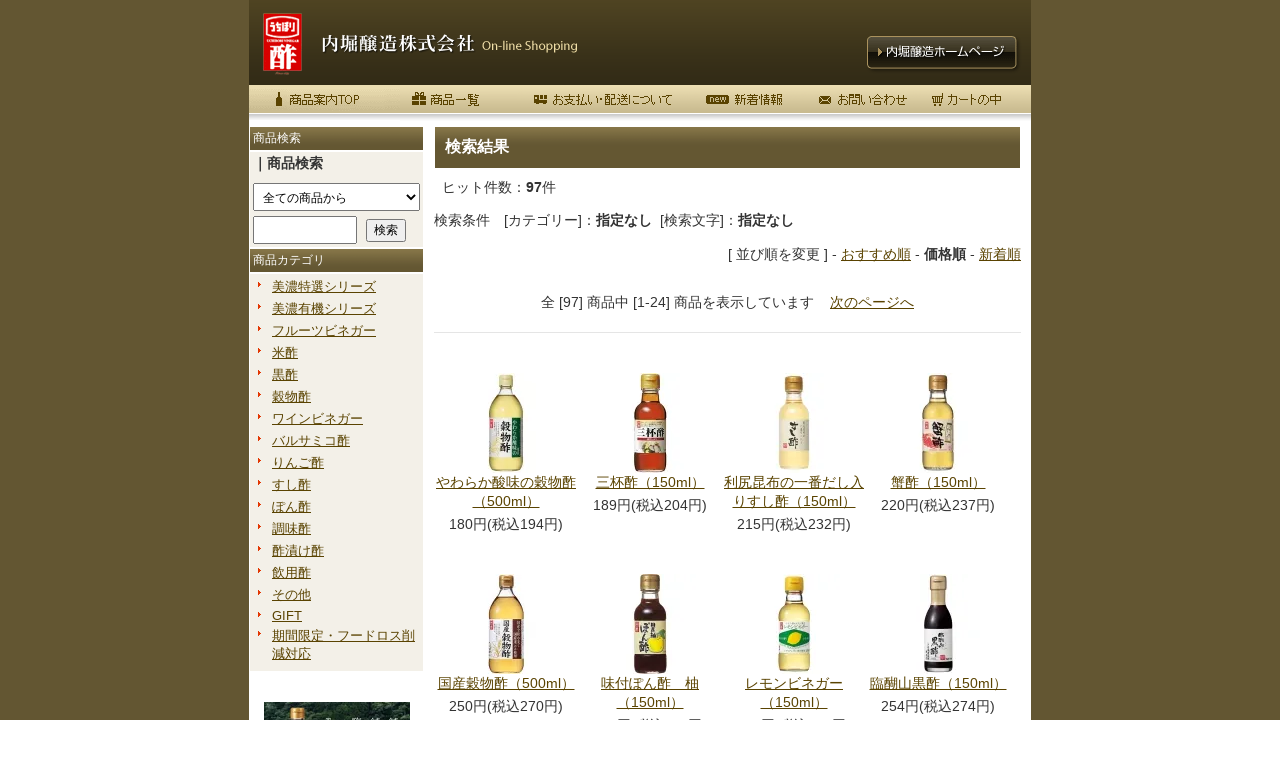

--- FILE ---
content_type: text/html; charset=EUC-JP
request_url: https://uchibori.biz/?mode=srh&cid=&keyword=&sort=p
body_size: 7574
content:
<!DOCTYPE html PUBLIC "-//W3C//DTD XHTML 1.0 Transitional//EN" "http://www.w3.org/TR/xhtml1/DTD/xhtml1-transitional.dtd">
<html xmlns:og="http://ogp.me/ns#" xmlns:fb="http://www.facebook.com/2008/fbml" xmlns:mixi="http://mixi-platform.com/ns#" xmlns="http://www.w3.org/1999/xhtml" xml:lang="ja" lang="ja" dir="ltr">
<head>
<meta http-equiv="content-type" content="text/html; charset=euc-jp" />
<meta http-equiv="X-UA-Compatible" content="IE=edge,chrome=1" />
<title>商品検索 - 内堀醸造株式会社 オンラインショッピング</title>
<meta name="Keywords" content="商品検索,Color Me Shop! pro" />
<meta name="Description" content="" />
<meta name="Author" content="" />
<meta name="Copyright" content="GMOペパボ" />
<meta http-equiv="content-style-type" content="text/css" />
<meta http-equiv="content-script-type" content="text/javascript" />
<link rel="stylesheet" href="https://img08.shop-pro.jp/PA01032/042/css/2/index.css?cmsp_timestamp=20260112170207" type="text/css" />

<link rel="alternate" type="application/rss+xml" title="rss" href="https://uchibori.biz/?mode=rss" />
<link rel="alternate" media="handheld" type="text/html" href="https://uchibori.biz/?mode=srh&cid=&keyword=&sort=p" />
<link rel="shortcut icon" href="https://img08.shop-pro.jp/PA01032/042/favicon.ico?cmsp_timestamp=20260112203359" />
<script type="text/javascript" src="//ajax.googleapis.com/ajax/libs/jquery/1.7.2/jquery.min.js" ></script>
<meta property="og:title" content="商品検索 - 内堀醸造株式会社 オンラインショッピング" />
<meta property="og:description" content="" />
<meta property="og:url" content="https://uchibori.biz?mode=srh&cid=&keyword=&sort=p" />
<meta property="og:site_name" content="内堀醸造株式会社 オンラインショッピング" />
<link href="http://www.uchibori.com/css/lightbox.css" type="text/css" rel="stylesheet" />
<script src="http://www.uchibori.com/Scripts/lightbox.min.js" type="text/javascript"></script>
<script>
  var Colorme = {"page":"product_srh","shop":{"account_id":"PA01032042","title":"\u5185\u5800\u91b8\u9020\u682a\u5f0f\u4f1a\u793e \u30aa\u30f3\u30e9\u30a4\u30f3\u30b7\u30e7\u30c3\u30d4\u30f3\u30b0"},"basket":{"total_price":0,"items":[]},"customer":{"id":null}};

  (function() {
    function insertScriptTags() {
      var scriptTagDetails = [];
      var entry = document.getElementsByTagName('script')[0];

      scriptTagDetails.forEach(function(tagDetail) {
        var script = document.createElement('script');

        script.type = 'text/javascript';
        script.src = tagDetail.src;
        script.async = true;

        if( tagDetail.integrity ) {
          script.integrity = tagDetail.integrity;
          script.setAttribute('crossorigin', 'anonymous');
        }

        entry.parentNode.insertBefore(script, entry);
      })
    }

    window.addEventListener('load', insertScriptTags, false);
  })();
</script>

<script async src="https://www.googletagmanager.com/gtag/js?id=G-EFLP3WK9GT"></script>
<script>
  window.dataLayer = window.dataLayer || [];
  function gtag(){dataLayer.push(arguments);}
  gtag('js', new Date());
  
      gtag('config', 'G-EFLP3WK9GT', (function() {
      var config = {};
      if (Colorme && Colorme.customer && Colorme.customer.id != null) {
        config.user_id = Colorme.customer.id;
      }
      return config;
    })());
  
  </script></head>
<body>
<meta name="colorme-acc-payload" content="?st=1&pt=10030&ut=0&at=PA01032042&v=20260121000918&re=&cn=44c04b617579632a2bdf18b3d5ec2485" width="1" height="1" alt="" /><script>!function(){"use strict";Array.prototype.slice.call(document.getElementsByTagName("script")).filter((function(t){return t.src&&t.src.match(new RegExp("dist/acc-track.js$"))})).forEach((function(t){return document.body.removeChild(t)})),function t(c){var r=arguments.length>1&&void 0!==arguments[1]?arguments[1]:0;if(!(r>=c.length)){var e=document.createElement("script");e.onerror=function(){return t(c,r+1)},e.src="https://"+c[r]+"/dist/acc-track.js?rev=3",document.body.appendChild(e)}}(["acclog001.shop-pro.jp","acclog002.shop-pro.jp"])}();</script><div id="T1_1_body">

	<div id="T1_1_frame">
		<div id="T1_1_header">
			<div class="T1_1_mod_margin">
				<img src="https://img08.shop-pro.jp/PA01032/042/etc/head.gif" align="bottom" width="782" height="85" border="0" alt="内堀醸造株式会社　ON-LINE SHOPPING" vspace="0" hspace="0" id="Head" usemap="#head">
				<MAP name="head">
					<AREA href="./" shape="rect" coords="68,24 343,69" />
					<AREA href="http://uchibori.com" target="_blank" shape="rect" coords="610,27 775,76" />
					<AREA shape="default" nohref />
				</MAP>
			</div>
		
			<div class="M3_2 T_default_mod_margin">
				<a href="./"><img src="https://img08.shop-pro.jp/PA01032/042/etc/shop_m01.gif" alt="酢の商品案内TOP" width="151" height="41" border="0"></a><a href="?mode=srh&cid=&keyword="><img src="https://img08.shop-pro.jp/PA01032/042/etc/shop_m02.gif" alt="商品一覧" width="117" height="41" border="0"></a><a href="https://uchibori.biz/?mode=sk"><img src="https://img08.shop-pro.jp/PA01032/042/etc/shop_m03.gif" alt="お支払・配送について" width="174" height="41" border="0"></a><a href="?mode=f1"><img src="https://img08.shop-pro.jp/PA01032/042/etc/shop_m04.gif" alt="新着情報" width="110" height="41" border="0"></a><a href="https://uchibori.shop-pro.jp/customer/inquiries/new"><img src="https://img08.shop-pro.jp/PA01032/042/etc/shop_m05.gif" alt="お問い合わせ" width="119" height="41" border="0"></a><a href="https://uchibori.biz/cart/proxy/basket?shop_id=PA01032042&shop_domain=uchibori.biz"><img src="https://img08.shop-pro.jp/PA01032/042/etc/shop_m06.gif" alt="カートの中" width="111" height="41" border="0"></a>
			</div>
		</div>
	
		<table id="T1_1_layout" cellpadding="0" cellspacing="0">
			<tr>
				<td id="T1_1_small">
					<div style="background:#F3F0E8;">
						<div class="M6_1_titleBar">商品検索</div>
						<div class="M6_1_content T1_1_mod_margin">
							
							<div style="margin-bottom:10px;"><strong>｜商品検索</strong></div>
							<form action="https://uchibori.biz/" method="GET" id="search">
								<input type="hidden" name="mode" value="srh" /><input type="hidden" name="sort" value="n" />
								<select name="cid" style="max-width:100%; padding:5px; box-sizing:border-box;">
								<option value="">全ての商品から</option>
																<option value="221896,0">米酢</option>
																<option value="221894,0">黒酢</option>
																<option value="221900,0">穀物酢</option>
																<option value="2795544,0">ワインビネガー</option>
																<option value="2795545,0">バルサミコ酢</option>
																<option value="221901,0">りんご酢</option>
																<option value="221905,0">すし酢</option>
																<option value="221902,0">ぽん酢</option>
																<option value="221904,0">調味酢</option>
																<option value="2520484,0">酢漬け酢</option>
																<option value="213186,0">飲用酢</option>
																<option value="221906,0">その他</option>
																<option value="222155,0">GIFT</option>
																<option value="2772391,0">期間限定・フードロス削減対応</option>
																</select>
								<input type="text" name="keyword" style="margin:5px 5px 0px 0px; width:100px; padding:5px 0px;">
								<input type="submit" value="検索" />
							</form>
							
						</div>
						
						<div class="M4_1_titleBar">商品カテゴリ</div>
						<div class="M4_1_content T1_1_mod_margin">
							<ul class="Category_List">
							
																								<li class="M4_1_first"><a href="https://uchibori.biz/?mode=grp&gid=2710201&sort=n">美濃特選シリーズ</a></li>
																																<li class="M4_1_first"><a href="https://uchibori.biz/?mode=grp&gid=2710202&sort=n">美濃有機シリーズ</a></li>
																																<li class="M4_1_first"><a href="https://uchibori.biz/?mode=grp&gid=2710199&sort=n">フルーツビネガー</a></li>
																						
							
							
																								<li class="M4_1_first"><a href="https://uchibori.biz/?mode=cate&cbid=221896&csid=0&sort=n">米酢</a></li>
																																<li class="M4_1_first"><a href="https://uchibori.biz/?mode=cate&cbid=221894&csid=0&sort=n">黒酢</a></li>
																																<li class="M4_1_first"><a href="https://uchibori.biz/?mode=cate&cbid=221900&csid=0&sort=n">穀物酢</a></li>
																																<li class="M4_1_first"><a href="https://uchibori.biz/?mode=cate&cbid=2795544&csid=0&sort=n">ワインビネガー</a></li>
																																<li class="M4_1_first"><a href="https://uchibori.biz/?mode=cate&cbid=2795545&csid=0&sort=n">バルサミコ酢</a></li>
																																<li class="M4_1_first"><a href="https://uchibori.biz/?mode=cate&cbid=221901&csid=0&sort=n">りんご酢</a></li>
																																<li class="M4_1_first"><a href="https://uchibori.biz/?mode=cate&cbid=221905&csid=0&sort=n">すし酢</a></li>
																																<li class="M4_1_first"><a href="https://uchibori.biz/?mode=cate&cbid=221902&csid=0&sort=n">ぽん酢</a></li>
																																<li class="M4_1_first"><a href="https://uchibori.biz/?mode=cate&cbid=221904&csid=0&sort=n">調味酢</a></li>
																																<li class="M4_1_first"><a href="https://uchibori.biz/?mode=cate&cbid=2520484&csid=0&sort=n">酢漬け酢</a></li>
																																<li class="M4_1_first"><a href="https://uchibori.biz/?mode=cate&cbid=213186&csid=0&sort=n">飲用酢</a></li>
																																<li class="M4_1_first"><a href="https://uchibori.biz/?mode=cate&cbid=221906&csid=0&sort=n">その他</a></li>
																																<li class="M4_1_first"><a href="https://uchibori.biz/?mode=cate&cbid=222155&csid=0&sort=n">GIFT</a></li>
																																<li class="M4_1_first"><a href="https://uchibori.biz/?mode=cate&cbid=2772391&csid=0&sort=n">期間限定・フードロス削減対応</a></li>
																					
							</ul>
						</div>
					</div>
	<!--
					<div class="M5_1_content T1_1_mod_margin">
						<ul class="Link_List">
							<li class="M5_1_link1"><strong><a href="https://uchibori.biz/?mode=myaccount">マイアカウント</a></strong></li>
						</ul>
					</div>
	-->
					<div class="M5_1_content T1_1_mod_margin">
	
						<center>
							
							<div style="margin:30px 0px 20px 0px;">
								<a href="https://www.uchibori.com/lp/rinkosan/" target="_blank"><img src="https://img08.shop-pro.jp/PA01032/042/etc_base64/MjQwM2Jucl9yaW5rb3Nhbg.jpg?cmsp_timestamp=20240301233702" alt="臨醐山黒酢ブランドサイトへのリンク"></a>
							</div>
							<div style="margin:30px 0px 20px 0px;">
								<a href="https://uchibori.biz/?mode=f4"><img src="https://img08.shop-pro.jp/PA01032/042/etc/1805suduke_banner.jpg" alt="酢漬けカレンダー" width="146" border="0"></a>
							</div>
							
							<ul class="Link_List" style="margin-bottom:20px;">
								<li><img src="https://img08.shop-pro.jp/PA01032/042/etc_base64/cGlja19ibg.gif?cmsp_timestamp=20251002104539 alt="" width="146" height="23" border="0"></li>
								<li><a href="?pid=4356610"><img src="https://img08.shop-pro.jp/PA01032/042/etc_base64/MjUxMHBpY2t1cA.jpg?cmsp_timestamp=20251002104345" alt="今月のピックアップ" width="146" height="146" border="0"><br />かぶ千枚漬けの酢</a></li>
							</ul>
							
							<div style="margin:30px 0px 20px 0px; line-height:140%;"><a href="https://cookpad.com/kitchen/3216291" target="_blank"><img src="https://cookpad.com/assets/widget/kitchen_organization_banner_1.png" alt="レシピ検索No.1 料理レシピ載せるなら クックパッド" width="150" height="57" border="0"></a><br><span style="font-size:12px;">内堀醸造のキッチンページ</span></div>
							
							<div style="margin:0px 0px 20px 0px; line-height:140%;"><a href="http://www.uchibori.com/recipe/" target="_blank"><img src="https://img08.shop-pro.jp/PA01032/042/etc/1612bnr_recipe.jpg" alt="内堀醸造の酢を使ったクッキングレシピバナー"></a><br><span style="font-size:12px;">酢を使った簡単レシピ</span></div>
	
							<!--ul class="Link_List">
								<li><img src="https://img08.shop-pro.jp/PA01032/042/etc/2202koyomi.png" srcset="https://img08.shop-pro.jp/PA01032/042/etc/2203koyomi.png 1x, https://img08.shop-pro.jp/PA01032/042/etc/2203koyomi%402x.png 2x" alt="営業日カレンダー"></li>
							</ul-->
							
														<div class="side_section side_section_cal">
								<div class="side_cal">
									<table class="tbl_calendar">
    <caption>2026年1月</caption>
    <tr>
        <th class="sun">日</th>
        <th>月</th>
        <th>火</th>
        <th>水</th>
        <th>木</th>
        <th>金</th>
        <th class="sat">土</th>
    </tr>
    <tr>
<td></td>
<td></td>
<td></td>
<td></td>
<td class="thu holiday" style="background-color: #E49C8D; color: #000000;">1</td>
<td class="fri" style="background-color: #E49C8D; color: #000000;">2</td>
<td class="sat" style="background-color: #E49C8D; color: #000000;">3</td>
</tr>
<tr>
<td class="sun" style="background-color: #E49C8D; color: #000000;">4</td>
<td class="mon">5</td>
<td class="tue">6</td>
<td class="wed">7</td>
<td class="thu">8</td>
<td class="fri">9</td>
<td class="sat" style="background-color: #E49C8D; color: #000000;">10</td>
</tr>
<tr>
<td class="sun" style="background-color: #E49C8D; color: #000000;">11</td>
<td class="mon holiday" style="background-color: #E49C8D; color: #000000;">12</td>
<td class="tue">13</td>
<td class="wed">14</td>
<td class="thu">15</td>
<td class="fri">16</td>
<td class="sat" style="background-color: #E49C8D; color: #000000;">17</td>
</tr>
<tr>
<td class="sun" style="background-color: #E49C8D; color: #000000;">18</td>
<td class="mon">19</td>
<td class="tue">20</td>
<td class="wed">21</td>
<td class="thu">22</td>
<td class="fri">23</td>
<td class="sat" style="background-color: #E49C8D; color: #000000;">24</td>
</tr>
<tr>
<td class="sun" style="background-color: #E49C8D; color: #000000;">25</td>
<td class="mon">26</td>
<td class="tue">27</td>
<td class="wed">28</td>
<td class="thu">29</td>
<td class="fri">30</td>
<td class="sat" style="background-color: #E49C8D; color: #000000;">31</td>
</tr>
</table><table class="tbl_calendar">
    <caption>2026年2月</caption>
    <tr>
        <th class="sun">日</th>
        <th>月</th>
        <th>火</th>
        <th>水</th>
        <th>木</th>
        <th>金</th>
        <th class="sat">土</th>
    </tr>
    <tr>
<td class="sun" style="background-color: #E49C8D; color: #000000;">1</td>
<td class="mon">2</td>
<td class="tue">3</td>
<td class="wed">4</td>
<td class="thu">5</td>
<td class="fri">6</td>
<td class="sat" style="background-color: #E49C8D; color: #000000;">7</td>
</tr>
<tr>
<td class="sun" style="background-color: #E49C8D; color: #000000;">8</td>
<td class="mon">9</td>
<td class="tue">10</td>
<td class="wed holiday" style="background-color: #E49C8D; color: #000000;">11</td>
<td class="thu">12</td>
<td class="fri">13</td>
<td class="sat" style="background-color: #E49C8D; color: #000000;">14</td>
</tr>
<tr>
<td class="sun" style="background-color: #E49C8D; color: #000000;">15</td>
<td class="mon">16</td>
<td class="tue">17</td>
<td class="wed">18</td>
<td class="thu">19</td>
<td class="fri">20</td>
<td class="sat" style="background-color: #E49C8D; color: #000000;">21</td>
</tr>
<tr>
<td class="sun" style="background-color: #E49C8D; color: #000000;">22</td>
<td class="mon holiday" style="background-color: #E49C8D; color: #000000;">23</td>
<td class="tue">24</td>
<td class="wed">25</td>
<td class="thu">26</td>
<td class="fri">27</td>
<td class="sat" style="background-color: #E49C8D; color: #000000;">28</td>
</tr>
</table>
								</div>
																<div class="side_cal_memo" style="text-align: left;">
									<p>ご注文は24時間お受けしております。
休業日におきましては、お問い合わせ等への返答、商品の発送はお休みをいただいております。
どうぞご了承ください。</p>
								</div>
															</div>
														
						</center>

						
						<!--
<h3 class="M6_1_titleBar">今週の売れ筋ランキング</h3>
<div style="background-color:#F9F9F9; padding:5px;">
		<div style="display:flex; align-items:center;"><div style="margin-right:1em;"><img src="https://img08.shop-pro.jp/PA01032/042/etc/rank1.png" alt="ランキング第1位" /></div><div>第1位</div></div>
		
	<div style="margin-bottom:10px; text-align:center;"><a href="?pid=4359524"><img src="https://img08.shop-pro.jp/PA01032/042/product/4359524_th.jpg?cmsp_timestamp=20240126164450" /></a></div>
	<div style="text-align:center; font-weight:600;"><a href="?pid=4359524">フルーツビネガー 有機りんごの酢（360ml）</a></div>
	<div style="text-align:center;">745円(税込804円)</div>
</div>
<div style="background-color:#F9F9F9; padding:5px;">
			<div style="display:flex; align-items:center;"><div style="margin-right:1em;"><img src="https://img08.shop-pro.jp/PA01032/042/etc/rank2.png" alt="ランキング第2位" /></div><div>第2位</div></div>
		
	<div style="margin-bottom:10px; text-align:center;"><a href="?pid=4359417"><img src="https://img08.shop-pro.jp/PA01032/042/product/4359417_th.jpg?cmsp_timestamp=20200811133328" /></a></div>
	<div style="text-align:center; font-weight:600;"><a href="?pid=4359417">蟹酢（150ml）</a></div>
	<div style="text-align:center;">220円(税込237円)</div>
</div>
<div style="background-color:#F9F9F9; padding:5px;">
			<div style="display:flex; align-items:center;"><div style="margin-right:1em;"><img src="https://img08.shop-pro.jp/PA01032/042/etc/rank3.png" alt="ランキング第3位" /></div><div>第3位</div></div>
		
	<div style="margin-bottom:10px; text-align:center;"><a href="?pid=39709413"><img src="https://img08.shop-pro.jp/PA01032/042/product/39709413_th.jpg?cmsp_timestamp=20240126222629" /></a></div>
	<div style="text-align:center; font-weight:600;"><a href="?pid=39709413">フルーツビネガー ざくろの酢（360ml）</a></div>
	<div style="text-align:center;">745円(税込804円)</div>
</div>
<div style="background-color:#F9F9F9; padding:5px;">
			<div>第4位</div>
		
	<div style="margin-bottom:10px; text-align:center;"><a href="?pid=4355735"><img src="https://img08.shop-pro.jp/PA01032/042/product/4355735_th.jpg?cmsp_timestamp=20200618113237" /></a></div>
	<div style="text-align:center; font-weight:600;"><a href="?pid=4355735">美濃特選味付ぽん酢（360ml）</a></div>
	<div style="text-align:center;">530円(税込572円)</div>
</div>
<div style="background-color:#F9F9F9; padding:5px;">
			<div>第5位</div>
		
	<div style="margin-bottom:10px; text-align:center;"><a href="?pid=4357182"><img src="https://img08.shop-pro.jp/PA01032/042/product/4357182_th.jpg?cmsp_timestamp=20230517222008" /></a></div>
	<div style="text-align:center; font-weight:600;"><a href="?pid=4357182">新しょうがの甘酢（400ml）</a></div>
	<div style="text-align:center;">308円(税込332円)</div>
</div>
<div style="background-color:#F9F9F9; padding:5px;">
			<div>第6位</div>
		
	<div style="margin-bottom:10px; text-align:center;"><a href="?pid=4355941"><img src="https://img08.shop-pro.jp/PA01032/042/product/4355941_th.jpg?cmsp_timestamp=20231127003042" /></a></div>
	<div style="text-align:center; font-weight:600;"><a href="?pid=4355941">美濃有機純りんご酢（360ml）</a></div>
	<div style="text-align:center;">578円(税込624円)</div>
</div>
<div style="background-color:#F9F9F9; padding:5px;">
			<div>第7位</div>
		
	<div style="margin-bottom:10px; text-align:center;"><a href="?pid=4359922"><img src="https://img08.shop-pro.jp/PA01032/042/product/4359922_th.jpg?cmsp_timestamp=20200721143723" /></a></div>
	<div style="text-align:center; font-weight:600;"><a href="?pid=4359922">美濃三年酢（500ml）</a></div>
	<div style="text-align:center;">470円(税込507円)</div>
</div>
<div style="background-color:#F9F9F9; padding:5px;">
			<div>第8位</div>
		
	<div style="margin-bottom:10px; text-align:center;"><a href="?pid=150095433"><img src="https://img08.shop-pro.jp/PA01032/042/product/150095433_th.jpg?cmsp_timestamp=20240126164254" /></a></div>
	<div style="text-align:center; font-weight:600;"><a href="?pid=150095433">フルーツビネガー 有機りんごの酢（1L）</a></div>
	<div style="text-align:center;">1,590円(税込1,717円)</div>
</div>
<div style="background-color:#F9F9F9; padding:5px;">
			<div>第9位</div>
		
	<div style="margin-bottom:10px; text-align:center;"><a href="?pid=4355113"><img src="https://img08.shop-pro.jp/PA01032/042/product/4355113_th.jpg?cmsp_timestamp=20251201093654" /></a></div>
	<div style="text-align:center; font-weight:600;"><a href="?pid=4355113">国産純りんご酢（500ml）</a></div>
	<div style="text-align:center;">596円(税込643円)</div>
</div>
-->

	
					</div>
				</td>
				<td id="T2_1_main">

										<div class="main"> 
<div class="M10_1_titleBar" style="margin-bottom:10px;">検索結果</div>

<div style="margin-bottom:15px;">&nbsp;&nbsp;ヒット件数：<strong>97</strong>件</div>

検索条件　[カテゴリー]：<strong>指定なし</strong>&nbsp;&nbsp;[検索文字]：<strong>指定なし</strong><br />
<br />




	
<div style="margin-bottom:30px; text-align:right;">
	[&nbsp;並び順を変更&nbsp;] - 
	<a href="?mode=srh&cid=&keyword=">おすすめ順</a> - 	<span style="font-weight: bolder;">価格順</span> - 	<a href="?mode=srh&cid=&keyword=&sort=n">新着順</a></div>
	
	
	
<div style="margin-bottom:15px; text-align:center;">
		全 [97] 商品中 [1-24] 商品を表示しています
	&nbsp;&nbsp;&nbsp;<a href="?mode=srh&cid=&keyword=&sort=p&page=2">次のページへ</a></div>
	
	
<hr style="border:0; border-bottom:#E5E5E5 1px solid; margin:20px 0px;">
	
	
			<div class="thumbnail-box">
							<a href="?pid=6871829"><img src="https://img08.shop-pro.jp/PA01032/042/product/6871829_th.jpg?cmsp_timestamp=20200721143110" /></a><br />
						
			<div style="margin-bottom:5px; line-height:140%;"><a href="?pid=6871829">やわらか酸味の穀物酢（500ml）</a></div>
			
			180円(税込194円)
			
		</div>
		
		
				
			<div class="thumbnail-box">
							<a href="?pid=4358151"><img src="https://img08.shop-pro.jp/PA01032/042/product/4358151_th.jpg?cmsp_timestamp=20230516181035" /></a><br />
						
			<div style="margin-bottom:5px; line-height:140%;"><a href="?pid=4358151">三杯酢（150ml）</a></div>
			
			189円(税込204円)
			
		</div>
		
		
				
			<div class="thumbnail-box">
							<a href="?pid=4356344"><img src="https://img08.shop-pro.jp/PA01032/042/product/4356344_th.jpg?cmsp_timestamp=20200818145912" /></a><br />
						
			<div style="margin-bottom:5px; line-height:140%;"><a href="?pid=4356344">利尻昆布の一番だし入りすし酢（150ml）</a></div>
			
			215円(税込232円)
			
		</div>
		
		
				
			<div class="thumbnail-box">
							<a href="?pid=4359417"><img src="https://img08.shop-pro.jp/PA01032/042/product/4359417_th.jpg?cmsp_timestamp=20200811133328" /></a><br />
						
			<div style="margin-bottom:5px; line-height:140%;"><a href="?pid=4359417">蟹酢（150ml）</a></div>
			
			220円(税込237円)
			
		</div>
		
		
		<br style="clear:both;" />		
			<div class="thumbnail-box">
							<a href="?pid=184391154"><img src="https://img08.shop-pro.jp/PA01032/042/product/184391154_th.jpg?cmsp_timestamp=20250114135316" /></a><br />
						
			<div style="margin-bottom:5px; line-height:140%;"><a href="?pid=184391154">国産穀物酢（500ml）</a></div>
			
			250円(税込270円)
			
		</div>
		
		
				
			<div class="thumbnail-box">
							<a href="?pid=4358208"><img src="https://img08.shop-pro.jp/PA01032/042/product/4358208_th.jpg?cmsp_timestamp=20240125105714" /></a><br />
						
			<div style="margin-bottom:5px; line-height:140%;"><a href="?pid=4358208">味付ぽん酢　柚（150ml）</a></div>
			
			250円(税込270円)
			
		</div>
		
		
				
			<div class="thumbnail-box">
							<a href="?pid=157787300"><img src="https://img08.shop-pro.jp/PA01032/042/product/157787300_th.jpg?cmsp_timestamp=20210301114320" /></a><br />
						
			<div style="margin-bottom:5px; line-height:140%;"><a href="?pid=157787300">レモンビネガー（150ml）</a></div>
			
			250円(税込270円)
			
		</div>
		
		
				
			<div class="thumbnail-box">
							<a href="?pid=4685791"><img src="https://img08.shop-pro.jp/PA01032/042/product/4685791_th.jpg?cmsp_timestamp=20200630171759" /></a><br />
						
			<div style="margin-bottom:5px; line-height:140%;"><a href="?pid=4685791">臨醐山黒酢（150ml）</a></div>
			
			254円(税込274円)
			
		</div>
		
		
		<br style="clear:both;" />		
			<div class="thumbnail-box">
							<a href="?pid=40619782"><img src="https://img08.shop-pro.jp/PA01032/042/product/40619782_th.jpg?cmsp_timestamp=20200702145916" /></a><br />
						
			<div style="margin-bottom:5px; line-height:140%;"><a href="?pid=40619782">ピクルスの酢（360ml）</a></div>
			
			262円(税込282円)
			
		</div>
		
		
				
			<div class="thumbnail-box">
							<a href="?pid=4356103"><img src="https://img08.shop-pro.jp/PA01032/042/product/4356103_th.jpg?cmsp_timestamp=20240124162537" /></a><br />
						
			<div style="margin-bottom:5px; line-height:140%;"><a href="?pid=4356103">酢のものつゆ（150ml）</a></div>
			
			262円(税込282円)
			
		</div>
		
		
				
			<div class="thumbnail-box">
							<a href="?pid=55883119"><img src="https://img08.shop-pro.jp/PA01032/042/product/55883119_th.jpg?cmsp_timestamp=20231127004818" /></a><br />
						
			<div style="margin-bottom:5px; line-height:140%;"><a href="?pid=55883119">美濃有機純米酢（150ml）</a></div>
			
			266円(税込287円)
			
		</div>
		
		
				
			<div class="thumbnail-box">
							<a href="?pid=4358238"><img src="https://img08.shop-pro.jp/PA01032/042/product/4358238_th.jpg?cmsp_timestamp=20200806132602" /></a><br />
						
			<div style="margin-bottom:5px; line-height:140%;"><a href="?pid=4358238">純ワインビネガー（150ml）</a></div>
			
			267円(税込288円)
			
		</div>
		
		
		<br style="clear:both;" />		
			<div class="thumbnail-box">
							<a href="?pid=55884382"><img src="https://img08.shop-pro.jp/PA01032/042/product/55884382_th.jpg?cmsp_timestamp=20200807162254" /></a><br />
						
			<div style="margin-bottom:5px; line-height:140%;"><a href="?pid=55884382">かけるだけで酢（360ml）</a></div>
			
			275円(税込297円)
			
		</div>
		
		
				
			<div class="thumbnail-box">
							<a href="?pid=15746995"><img src="https://img08.shop-pro.jp/PA01032/042/product/15746995_th.jpg?cmsp_timestamp=20200818155632" /></a><br />
						
			<div style="margin-bottom:5px; line-height:140%;"><a href="?pid=15746995">すし酢（360ml）</a></div>
			
			275円(税込297円)
			
		</div>
		
		
				
			<div class="thumbnail-box">
							<a href="?pid=55883380"><img src="https://img08.shop-pro.jp/PA01032/042/product/55883380_th.jpg?cmsp_timestamp=20220924140915" /></a><br />
						
			<div style="margin-bottom:5px; line-height:140%;"><a href="?pid=55883380">美濃有機純りんご酢（150ml）</a></div>
			
			285円(税込307円)
			
		</div>
		
		
				
			<div class="thumbnail-box">
							<a href="?pid=153601486"><img src="https://img08.shop-pro.jp/PA01032/042/product/153601486_th.jpg?cmsp_timestamp=20250110153114" /></a><br />
						
			<div style="margin-bottom:5px; line-height:140%;"><a href="?pid=153601486">りんご酢（500ml）</a></div>
			
			288円(税込311円)
			
		</div>
		
		
		<br style="clear:both;" />		
			<div class="thumbnail-box">
							<a href="?pid=6871508"><img src="https://img08.shop-pro.jp/PA01032/042/product/6871508_th.jpg?cmsp_timestamp=20200721141348" /></a><br />
						
			<div style="margin-bottom:5px; line-height:140%;"><a href="?pid=6871508">まろやか酸味の米酢（500ml）</a></div>
			
			288円(税込311円)
			
		</div>
		
		
				
			<div class="thumbnail-box">
							<a href="?pid=4356308"><img src="https://img08.shop-pro.jp/PA01032/042/product/4356308_th.jpg?cmsp_timestamp=20200702144942" /></a><br />
						
			<div style="margin-bottom:5px; line-height:140%;"><a href="?pid=4356308">からあげに、南蛮酢（360ml）</a></div>
			
			294円(税込317円)
			
		</div>
		
		
				
			<div class="thumbnail-box">
							<a href="?pid=4355981"><img src="https://img08.shop-pro.jp/PA01032/042/product/4355981_th.jpg?cmsp_timestamp=20240125110542" /></a><br />
						
			<div style="margin-bottom:5px; line-height:140%;"><a href="?pid=4355981">すのもの酢（360ml）</a></div>
			
			294円(税込317円)
			
		</div>
		
		
				
			<div class="thumbnail-box">
							<a href="?pid=19342700"><img src="https://img08.shop-pro.jp/PA01032/042/product/19342700_th.jpg?cmsp_timestamp=20230517215511" /></a><br />
						
			<div style="margin-bottom:5px; line-height:140%;"><a href="?pid=19342700">だし入りぽん酢（360ml）</a></div>
			
			296円(税込319円)
			
		</div>
		
		
		<br style="clear:both;" />		
			<div class="thumbnail-box">
							<a href="?pid=6871813"><img src="https://img08.shop-pro.jp/PA01032/042/product/6871813_th.jpg?cmsp_timestamp=20200721142153" /></a><br />
						
			<div style="margin-bottom:5px; line-height:140%;"><a href="?pid=6871813">やわらか酸味の穀物酢（900ml）</a></div>
			
			300円(税込324円)
			
		</div>
		
		
				
			<div class="thumbnail-box">
							<a href="?pid=5059433"><img src="https://img08.shop-pro.jp/PA01032/042/product/5059433_th.jpg?cmsp_timestamp=20200811124127" /></a><br />
						
			<div style="margin-bottom:5px; line-height:140%;"><a href="?pid=5059433">らくらくかんたん酢漬け酢（360ml）</a></div>
			
			300円(税込324円)
			
		</div>
		
		
				
			<div class="thumbnail-box">
							<a href="?pid=140975573"><img src="https://img08.shop-pro.jp/PA01032/042/product/140975573_th.jpg?cmsp_timestamp=20200702144434" /></a><br />
						
			<div style="margin-bottom:5px; line-height:140%;"><a href="?pid=140975573">Olivine（オリビネ）オリーブオイル によく合うビネガー（250ml）</a></div>
			
			300円(税込324円)
			
		</div>
		
		
				
			<div class="thumbnail-box">
							<a href="?pid=4357182"><img src="https://img08.shop-pro.jp/PA01032/042/product/4357182_th.jpg?cmsp_timestamp=20230517222008" /></a><br />
						
			<div style="margin-bottom:5px; line-height:140%;"><a href="?pid=4357182">新しょうがの甘酢（400ml）</a></div>
			
			308円(税込332円)
			
		</div>
		
		
				
		
	
	
	<br clear=all>
<hr style="border:0; border-bottom:#E5E5E5 1px solid; margin:20px 0px;">
	
	
<div style="text-align:center;">
		全 [97] 商品中 [1-24] 商品を表示しています
	&nbsp;&nbsp;&nbsp;<a href="?mode=srh&cid=&keyword=&sort=p&page=2">次のページへ</a></div>
	


 </div>

				</td>
			</tr>
		</table>

		<TABLE border="0" width="100%">
			<TR>
				<TD align="right"><a href="https://uchibori.biz/?mode=sk">特定商取引法に基づく表記</a> ｜ <a href="https://uchibori.biz/?mode=sk#payment">支払い方法について</a> ｜ <a href="https://uchibori.biz/?mode=sk#delivery">配送方法について</a> ｜ <a href="http://uchibori.com/company/privacy.html"target="_blank">プライバシーポリシー</a>　</TD>
			</TR>
		</TABLE>
	
		<div id="T1_1_footer">
			<div class="T_default_mod_margin">
				<table width="100%" border="0" cellpadding="0" cellspacing="0" style="background-color:#322b16; margin-top:20px">
					<tr>
						<td class="blog" style="vertical-align:top; text-align:left; margin:0; padding:12px 14px 20px 14px;">
	<!--
							<a href="http://www.uchibori.com/blog/" target="_blank"><img src="//img08.shop-pro.jp/PA01032/042/etc/blog_new.jpg?20140526103720" alt="内堀ブログ「ビネガー通信」" width="151" height="70" border="0"></a>
	-->
							
						</td>
						<td style="color:#706444; font-size:68.5%; vertical-align:top; text-align:right; margin:0; padding:12px 14px;">Copyright(c) Uchibori Vinegar, Inc. All Rights Reserved.</td>
					</tr>
				</table>
			</div>
		</div>
	</div>
	
</div>

	<!--script src="https://www.google-analytics.com/urchin.js" type="text/javascript"></script>
	<script type="text/javascript">
	_uacct = "UA-3756519-2";
	urchinTracker();
	</script--><script type="text/javascript" src="https://uchibori.biz/js/cart.js" ></script>
<script type="text/javascript" src="https://uchibori.biz/js/async_cart_in.js" ></script>
<script type="text/javascript" src="https://uchibori.biz/js/product_stock.js" ></script>
<script type="text/javascript" src="https://uchibori.biz/js/js.cookie.js" ></script>
<script type="text/javascript" src="https://uchibori.biz/js/favorite_button.js" ></script>
</body></html>

--- FILE ---
content_type: text/css
request_url: https://img08.shop-pro.jp/PA01032/042/css/2/index.css?cmsp_timestamp=20260112170207
body_size: 44907
content:
body{
  margin:0px;
  padding:0px;
}
#T1_1_body{
	font-family: 'ヒラギノ角ゴ Pro W3','Hiragino Kaku Gothic Pro','メイリオ',Meiryo,Arial,'ＭＳ Ｐゴシック','MS PGothic',Helvetica,sans-serif;
	font-size: 14px;
	color: #333333;
	background-color: #635632;
	background-image: none;
	margin: 0px 0px;
	text-align: center;
}
#T1_1_body a:link{
	color: #5A4301;
	text-decoration: underline;
}
#T1_1_body a:visited{
	color: #62615D;
	text-decoration: underline;
}
#T1_1_body a:hover{
	color: #FF7200;
	text-decoration: underline;
}
#T1_1_body a:active{
	color: #FF7200;
	text-decoration: underline;
}
#T1_1_frame{
	width: 782px;
	margin-left: auto;
	margin-right: auto;
	padding: 0px;
	background-color: White;
	background-image: none;
	background-repeat: repeat;
	text-align: left;
}
#T1_1_layout{
  width: 100%;
  table-layout:fixed;
}
#T1_1_small{
	width: 175px;
	vertical-align: top;
}
#T1_1_main{
	vertical-align: top;
}
#T1_1_sub{
	width: 140px;
	vertical-align: top;
	padding-left:10px;
}
#T1_1_header{
	padding: 0px 0px 0px 0px;
}
#T1_1_footer{
	padding: 0px 0px 0px 0px;
}
.T1_1_mod_margin{
	margin-bottom: 0px;
}

#T2_1_body{
	font-family: 'ヒラギノ角ゴ Pro W3','Hiragino Kaku Gothic Pro','メイリオ',Meiryo,Arial,'ＭＳ Ｐゴシック','MS PGothic',Helvetica,sans-serif;
	font-size: small;
	color: #333333;
	background-color: #635632;
	background-image: none;
	margin: 0px 0px;
	text-align: center;
}
#T2_1_body a:link{
	color: #5A4301;
	text-decoration: underline;
}
#T2_1_body a:visited{
	color: #62615D;
	text-decoration: underline;
}
#T2_1_body a:hover{
	color: #FF7200;
	text-decoration: underline;
}
#T2_1_body a:active{
	color: #FF7200;
	text-decoration: underline;
}
#T2_1_frame{
	width: 782px;
	margin-left: auto;
	margin-right: auto;
	padding: 0px;
	background-color: White;
	background-image: none;
	background-repeat: repeat;
	text-align: left;
}
#T2_1_layout{
	width: 100%;
}
#T2_1_small{
	width: 170px;
	vertical-align: top;
}
#T2_1_main{
	vertical-align: top;
  padding:0px 10px;
}
#T2_1_sub{
	width: 170px;
	vertical-align: top;
}
#T2_1_header{
	padding: 0px 0px 0px 0px;
}
#T2_1_footer{
	padding: 0px 0px 0px 0px;
}
.T2_1_mod_margin{
	margin-bottom: 0px;
}

#T3_1_body{
	font-family: "ＭＳ Ｐゴシック", Osaka;
	font-size: small;
	color: #333333;
	background-color: #635632;
	background-image: none;
	margin: 0px 0px;
	text-align: center;
}
#T3_1_body a:link{
	color: #5A4301;
	text-decoration: underline;
}
#T3_1_body a:visited{
	color: #62615D;
	text-decoration: underline;
}
#T3_1_body a:hover{
	color: #FF7200;
	text-decoration: underline;
}
#T3_1_body a:active{
	color: #FF7200;
	text-decoration: underline;
}
#T3_1_frame{
	width: 782px;
	margin-left: auto;
	margin-right: auto;
	padding: 0px;
	background-color: White;
	background-image: none;
	background-repeat: repeat;
	text-align: left;
}
#T3_1_layout{
	width: 100%;
}
#T3_1_small{
	width: 170px;
	vertical-align: top;
}
#T3_1_main{
	vertical-align: top;
}
#T3_1_sub{
	width: 170px;
	vertical-align: top;
}
#T3_1_header{
	padding: 0px 0px 0px 0px;
}
#T3_1_footer{
	padding: 0px 0px 0px 0px;
}
.T3_1_mod_margin{
	margin-bottom: 0px;
}

#T4_1_body{
	font-family: "ＭＳ Ｐゴシック", Osaka;
	font-size: small;
	color: #333333;
	background-color: #635632;
	background-image: none;
	margin: 0px 0px;
	text-align: center;
}
#T4_1_body a:link{
	color: #5A4301;
	text-decoration: underline;
}
#T4_1_body a:visited{
	color: #62615D;
	text-decoration: underline;
}
#T4_1_body a:hover{
	color: #FF7200;
	text-decoration: underline;
}
#T4_1_body a:active{
	color: #FF7200;
	text-decoration: underline;
}
#T4_1_frame{
	width: 782px;
	margin-left: auto;
	margin-right: auto;
	padding: 0px;
	background-color: White;
	background-image: none;
	background-repeat: repeat;
	text-align: left;
}
#T4_1_layout{
	width: 100%;
}
#T4_1_small{
	width: 170px;
	vertical-align: top;
}
#T4_1_main{
	vertical-align: top;
}
#T4_1_sub{
	width: 170px;
	vertical-align: top;
}
#T4_1_header{
	padding: 0px 0px 0px 0px;
}
#T4_1_footer{
	padding: 0px 0px 0px 0px;
}
.T4_1_mod_margin{
	margin-bottom: 0px;
}

#T5_1_body{
	font-family: "ＭＳ Ｐゴシック", Osaka;
	font-size: small;
	color: #333333;
	background-color: #635632;
	background-image: none;
	margin: 0px 0px;
	text-align: center;
}
#T5_1_body a:link{
	color: #5A4301;
	text-decoration: underline;
}
#T5_1_body a:visited{
	color: #62615D;
	text-decoration: underline;
}
#T5_1_body a:hover{
	color: #FF7200;
	text-decoration: underline;
}
#T5_1_body a:active{
	color: #FF7200;
	text-decoration: underline;
}
#T5_1_frame{
	width: 782px;
	margin-left: auto;
	margin-right: auto;
	padding: 0px;
	background-color: White;
	background-image: none;
	background-repeat: repeat;
	text-align: left;
}
#T5_1_layout{
	width: 100%;
}
#T5_1_small{
	width: 170px;
	vertical-align: top;
}
#T5_1_main{
	vertical-align: top;
}
#T5_1_sub{
	width: 170px;
	vertical-align: top;
}
#T5_1_header{
	padding: 0px 0px 0px 0px;
}
#T5_1_footer{
	padding: 0px 0px 0px 0px;
}
.T5_1_mod_margin{
	margin-bottom: 0px;
}

#T6_1_body{
	font-family: "ＭＳ Ｐゴシック", Osaka;
	font-size: small;
	color: #333333;
	background-color: #635632;
	background-image: none;
	margin: 0px 0px;
	text-align: center;
}
#T6_1_body a:link{
	color: #5A4301;
	text-decoration: underline;
}
#T6_1_body a:visited{
	color: #62615D;
	text-decoration: underline;
}
#T6_1_body a:hover{
	color: #FF7200;
	text-decoration: underline;
}
#T6_1_body a:active{
	color: #FF7200;
	text-decoration: underline;
}
#T6_1_frame{
	width: 782px;
	margin-left: auto;
	margin-right: auto;
	padding: 0px;
	background-color: White;
	background-image: none;
	background-repeat: repeat;
	text-align: left;
}
#T6_1_layout{
	width: 100%;
}
#T6_1_small{
	width: 170px;
	vertical-align: top;
}
#T6_1_main{
	vertical-align: top;
}
#T6_1_sub{
	width: 170px;
	vertical-align: top;
}
#T6_1_header{
	padding: 0px 0px 0px 0px;
}
#T6_1_footer{
	padding: 0px 0px 0px 0px;
}
.T6_1_mod_margin{
	margin-bottom: 0px;
}

#T7_1_body{
	font-family: "ＭＳ Ｐゴシック", Osaka;
	font-size: small;
	color: #333333;
	background-color: #635632;
	background-image: none;
	margin: 0px 0px;
	text-align: center;
}
#T7_1_body a:link{
	color: #5A4301;
	text-decoration: underline;
}
#T7_1_body a:visited{
	color: #62615D;
	text-decoration: underline;
}
#T7_1_body a:hover{
	color: #FF7200;
	text-decoration: underline;
}
#T7_1_body a:active{
	color: #FF7200;
	text-decoration: underline;
}
#T7_1_frame{
	width: 782px;
	margin-left: auto;
	margin-right: auto;
	padding: 0px;
	background-color: White;
	background-image: none;
	background-repeat: repeat;
	text-align: left;
}
#T7_1_layout{
	width: 100%;
}
#T7_1_small{
	width: 170px;
	vertical-align: top;
}
#T7_1_main{
	vertical-align: top;
}
#T7_1_sub{
	width: 170px;
	vertical-align: top;
}
#T7_1_header{
	padding: 0px 0px 0px 0px;
}
#T7_1_footer{
	padding: 0px 0px 0px 0px;
}
.T7_1_mod_margin{
	margin-bottom: 0px;
}

#T8_1_body{
	font-family: "ＭＳ Ｐゴシック", Osaka;
	font-size: small;
	color: #333333;
	background-color: #635632;
	background-image: none;
	margin: 0px 0px;
	text-align: center;
}
#T8_1_body a:link{
	color: #5A4301;
	text-decoration: underline;
}
#T8_1_body a:visited{
	color: #62615D;
	text-decoration: underline;
}
#T8_1_body a:hover{
	color: #FF7200;
	text-decoration: underline;
}
#T8_1_body a:active{
	color: #FF7200;
	text-decoration: underline;
}
#T8_1_frame{
	width: 782px;
	margin-left: auto;
	margin-right: auto;
	padding: 0px;
	background-color: White;
	background-image: none;
	background-repeat: repeat;
	text-align: left;
}
#T8_1_layout{
	width: 100%;
}
#T8_1_small{
	width: 170px;
	vertical-align: top;
}
#T8_1_main{
	vertical-align: top;
}
#T8_1_sub{
	width: 170px;
	vertical-align: top;
}
#T8_1_header{
	padding: 0px 0px 0px 0px;
}
#T8_1_footer{
	padding: 0px 0px 0px 0px;
}
.T8_1_mod_margin{
	margin-bottom: 0px;
}

#T9_1_body{
	font-family: "ＭＳ Ｐゴシック", Osaka;
	font-size: small;
	color: #333333;
	background-color: #635632;
	background-image: none;
	margin: 0px 0px;
	text-align: center;
}
#T9_1_body a:link{
	color: #5A4301;
	text-decoration: underline;
}
#T9_1_body a:visited{
	color: #62615D;
	text-decoration: underline;
}
#T9_1_body a:hover{
	color: #FF7200;
	text-decoration: underline;
}
#T9_1_body a:active{
	color: #FF7200;
	text-decoration: underline;
}
#T9_1_frame{
	width: 782px;
	margin-left: auto;
	margin-right: auto;
	padding: 0px;
	background-color: White;
	background-image: none;
	background-repeat: repeat;
	text-align: left;
}
#T9_1_layout{
	width: 100%;
}
#T9_1_small{
	width: 170px;
	vertical-align: top;
}
#T9_1_main{
	vertical-align: top;
}
#T9_1_sub{
	width: 170px;
	vertical-align: top;
}
#T9_1_header{
	padding: 0px 0px 0px 0px;
}
#T9_1_footer{
	padding: 0px 0px 0px 0px;
}
.T9_1_mod_margin{
	margin-bottom: 0px;
}

#T10_1_body{
	font-family: "ＭＳ Ｐゴシック", Osaka;
	font-size: small;
	color: #333333;
	background-color: #635632;
	background-image: none;
	margin: 0px 0px;
	text-align: center;
}
#T10_1_body a:link{
	color: #5A4301;
	text-decoration: underline;
}
#T10_1_body a:visited{
	color: #62615D;
	text-decoration: underline;
}
#T10_1_body a:hover{
	color: #FF7200;
	text-decoration: underline;
}
#T10_1_body a:active{
	color: #FF7200;
	text-decoration: underline;
}
#T10_1_frame{
	width: 782px;
	margin-left: auto;
	margin-right: auto;
	padding: 0px;
	background-color: White;
	background-image: none;
	background-repeat: repeat;
	text-align: left;
}
#T10_1_layout{
	width: 100%;
}
#T10_1_small{
	width: 170px;
	vertical-align: top;
}
#T10_1_main{
	vertical-align: top;
}
#T10_1_sub{
	width: 170px;
	vertical-align: top;
}
#T10_1_header{
	padding: 0px 0px 0px 0px;
}
#T10_1_footer{
	padding: 0px 0px 0px 0px;
}
.T10_1_mod_margin{
	margin-bottom: 0px;
}

#T11_1_body{
	font-family: "ＭＳ Ｐゴシック", Osaka;
	font-size: small;
	color: #333333;
	background-color: #635632;
	background-image: none;
	margin: 0px 0px;
	text-align: center;
}
#T11_1_body a:link{
	color: #5A4301;
	text-decoration: underline;
}
#T11_1_body a:visited{
	color: #62615D;
	text-decoration: underline;
}
#T11_1_body a:hover{
	color: #FF7200;
	text-decoration: underline;
}
#T11_1_body a:active{
	color: #FF7200;
	text-decoration: underline;
}
#T11_1_frame{
	width: 782px;
	margin-left: auto;
	margin-right: auto;
	padding: 0px;
	background-color: White;
	background-image: none;
	background-repeat: repeat;
	text-align: left;
}
#T11_1_layout{
	width: 100%;
}
#T11_1_small{
	width: 170px;
	vertical-align: top;
}
#T11_1_main{
	vertical-align: top;
}
#T11_1_sub{
	width: 170px;
	vertical-align: top;
}
#T11_1_header{
	padding: 0px 0px 0px 0px;
}
#T11_1_footer{
	padding: 0px 0px 0px 0px;
}
.T11_1_mod_margin{
	margin-bottom: 0px;
}

#T12_1_body{
	font-family: "ＭＳ Ｐゴシック", Osaka;
	font-size: small;
	color: #333333;
	background-color: #635632;
	background-image: none;
	margin: 0px 0px;
	text-align: center;
}
#T12_1_body a:link{
	color: #5A4301;
	text-decoration: underline;
}
#T12_1_body a:visited{
	color: #62615D;
	text-decoration: underline;
}
#T12_1_body a:hover{
	color: #FF7200;
	text-decoration: underline;
}
#T12_1_body a:active{
	color: #FF7200;
	text-decoration: underline;
}
#T12_1_frame{
	width: 782px;
	margin-left: auto;
	margin-right: auto;
	padding: 0px;
	background-color: White;
	background-image: none;
	background-repeat: repeat;
	text-align: left;
}
#T12_1_layout{
	width: 100%;
}
#T12_1_small{
	width: 170px;
	vertical-align: top;
}
#T12_1_main{
	vertical-align: top;
}
#T12_1_sub{
	width: 170px;
	vertical-align: top;
}
#T12_1_header{
	padding: 0px 0px 0px 0px;
}
#T12_1_footer{
	padding: 0px 0px 0px 0px;
}
.T12_1_mod_margin{
	margin-bottom: 0px;
}

#T13_1_body{
	font-family: "ＭＳ Ｐゴシック", Osaka;
	font-size: small;
	color: #333333;
	background-color: #635632;
	background-image: none;
	margin: 0px 0px;
	text-align: center;
}
#T13_1_body a:link{
	color: #5A4301;
	text-decoration: underline;
}
#T13_1_body a:visited{
	color: #62615D;
	text-decoration: underline;
}
#T13_1_body a:hover{
	color: #FF7200;
	text-decoration: underline;
}
#T13_1_body a:active{
	color: #FF7200;
	text-decoration: underline;
}
#T13_1_frame{
	width: 782px;
	margin-left: auto;
	margin-right: auto;
	padding: 0px;
	background-color: White;
	background-image: none;
	background-repeat: repeat;
	text-align: left;
}
#T13_1_layout{
	width: 100%;
}
#T13_1_small{
	width: 170px;
	vertical-align: top;
}
#T13_1_main{
	vertical-align: top;
}
#T13_1_sub{
	width: 170px;
	vertical-align: top;
}
#T13_1_header{
	padding: 0px 0px 0px 0px;
}
#T13_1_footer{
	padding: 0px 0px 0px 0px;
}
.T13_1_mod_margin{
	margin-bottom: 0px;
}

#T14_1_body{
	font-family: "ＭＳ Ｐゴシック", Osaka;
	font-size: small;
	color: #333333;
	background-color: #635632;
	background-image: none;
	margin: 0px 0px;
	text-align: center;
}
#T14_1_body a:link{
	color: #5A4301;
	text-decoration: underline;
}
#T14_1_body a:visited{
	color: #62615D;
	text-decoration: underline;
}
#T14_1_body a:hover{
	color: #FF7200;
	text-decoration: underline;
}
#T14_1_body a:active{
	color: #FF7200;
	text-decoration: underline;
}
#T14_1_frame{
	width: 782px;
	margin-left: auto;
	margin-right: auto;
	padding: 0px;
	background-color: White;
	background-image: none;
	background-repeat: repeat;
	text-align: left;
}
#T14_1_layout{
	width: 100%;
}
#T14_1_small{
	width: 0px;
	vertical-align: top;
}
#T14_1_main{
	vertical-align: top;
}
#T14_1_sub{
	width: 170px;
	vertical-align: top;
}
#T14_1_header{
	padding: 0px 0px 0px 0px;
}
#T14_1_footer{
	padding: 0px 0px 0px 0px;
}
.T14_1_mod_margin{
	margin-bottom: 0px;
}

#T15_1_body{
	font-family: "ＭＳ Ｐゴシック", Osaka;
	font-size: small;
	color: #333333;
	background-color: #635632;
	background-image: none;
	margin: 0px 0px;
	text-align: center;
}
#T15_1_body a:link{
	color: #5A4301;
	text-decoration: underline;
}
#T15_1_body a:visited{
	color: #62615D;
	text-decoration: underline;
}
#T15_1_body a:hover{
	color: #FF7200;
	text-decoration: underline;
}
#T15_1_body a:active{
	color: #FF7200;
	text-decoration: underline;
}
#T15_1_frame{
	width: 782px;
	margin-left: auto;
	margin-right: auto;
	padding: 0px;
	background-color: White;
	background-image: none;
	background-repeat: repeat;
	text-align: left;
}
#T15_1_layout{
	width: 100%;
}
#T15_1_small{
	width: 0px;
	vertical-align: top;
}
#T15_1_main{
	vertical-align: top;
}
#T15_1_sub{
	width: 170px;
	vertical-align: top;
}
#T15_1_header{
	padding: 0px 0px 0px 0px;
}
#T15_1_footer{
	padding: 0px 0px 0px 0px;
}
.T15_1_mod_margin{
	margin-bottom: 0px;
}

#T16_1_body{
	font-family: "ＭＳ Ｐゴシック", Osaka;
	font-size: small;
	color: #333333;
	background-color: #635632;
	background-image: none;
	margin: 0px 0px;
	text-align: center;
}
#T16_1_body a:link{
	color: #5A4301;
	text-decoration: underline;
}
#T16_1_body a:visited{
	color: #62615D;
	text-decoration: underline;
}
#T16_1_body a:hover{
	color: #FF7200;
	text-decoration: underline;
}
#T16_1_body a:active{
	color: #FF7200;
	text-decoration: underline;
}
#T16_1_frame{
	width: 782px;
	margin-left: auto;
	margin-right: auto;
	padding: 0px;
	background-color: White;
	background-image: none;
	background-repeat: repeat;
	text-align: left;
}
#T16_1_layout{
	width: 100%;
}
#T16_1_small{
	width: 0px;
	vertical-align: top;
}
#T16_1_main{
	vertical-align: top;
}
#T16_1_sub{
	width: 170px;
	vertical-align: top;
}
#T16_1_header{
	padding: 0px 0px 0px 0px;
}
#T16_1_footer{
	padding: 0px 0px 0px 0px;
}
.T16_1_mod_margin{
	margin-bottom: 0px;
}

.M3_1{
        
	font-size: small;
  
	font-weight: nomal;
  
	font-style: nomal;
  
}
      
.M3_2{
        
	font-size: small;
  
	font-weight: nomal;
  
	font-style: nomal;
  
}
      
.M4_2_titleBar{

	font-family: ＭＳ Ｐゴシック,Osaka;
  
	font-size: small;
  
	font-weight: bold;
  
	font-style: nomal;
  
	color: #FFFFFF;
  
	border: 1px solid #666699;
	background-color: #6666CC;
	background-image: none;
  
	padding: 0.25em;
}
.M4_2_content{
        
	border: 0px solid ;
	background-color: ;
	background-image: none;
  
}
	ul.Category_List{
	margin: 4px;
	padding: 0px;
	list-style: none;
}
.M4_2_first{
        
	font-size: small;
  
	font-weight: nomal;
  
	font-style: nomal;
  
          background: url(https://img08.shop-pro.jp/PA01032/042/etc/gicon_blue.gif);
        
	margin-left: 0px;
	padding: 0px 0px 4px 18px;
	background-repeat: no-repeat;
}
.M4_2_second{
        
	font-size: small;
  
	font-weight: nomal;
  
	font-style: nomal;
  
          background: url(https://img08.shop-pro.jp/PA01032/042/etc/gicon_tree01.gif);
        
	margin-left: 16px;
	padding: 0px 0px 4px 18px;
	background-repeat: no-repeat;
}
.M4_2_third{
        
	font-size: small;
  
	font-weight: nomal;
  
	font-style: nomal;
  
          background: url(https://img08.shop-pro.jp/PA01032/042/etc/gicon_tree01.gif);
        
	margin-left: 32px;
	padding: 0px 0px 4px 18px;
	background-repeat: no-repeat;
}
      
.M4_1_titleBar{

	font-family: ＭＳ Ｐゴシック,Osaka;
  
	font-size: 12px;
  
	font-weight: nomal;
  
	font-style: nomal;
  
	color: #FFFFFF;
  
	border: 1px solid #FFFFFF;
	background-color: #FFFFFF;
	background-image: 
        url(https://img08.shop-pro.jp/PA01032/042/etc/mida_bg.gif)
      ;
  
	padding: 0.25em;
}
.M4_1_content{
        
	border: 1px solid #FFFFFF;
	background-color: #F3F0E8;
	background-image: none;
  
}
	ul.Category_List{
	margin: 0px;
	padding: 4px;
	list-style: none;
}
.M4_1_first{
        
	font-size: small;
  
	font-weight: nomal;
  
	font-style: nomal;
  
          background: url(https://img08.shop-pro.jp/PA01032/042/etc/icon_01.gif);
        
	margin-left: 0px;
	padding: 0px 0px 4px 18px;
	background-repeat: no-repeat;
}
.M4_1_second{
        
	font-size: small;
  
	font-weight: nomal;
  
	font-style: nomal;
  
          background: url(https://img08.shop-pro.jp/PA01032/042/etc/gicon_tree01.gif);
        
	margin-left: 16px;
	padding: 0px 0px 4px 18px;
	background-repeat: no-repeat;
}
.M4_1_third{
        
	font-size: small;
  
	font-weight: nomal;
  
	font-style: nomal;
  
          background: url(https://img08.shop-pro.jp/PA01032/042/etc/gicon_tree01.gif);
        
	margin-left: 32px;
	padding: 0px 0px 4px 18px;
	background-repeat: no-repeat;
}
      
.M5_2_content{
        
	font-size: small;
  
	font-weight: nomal;
  
	font-style: nomal;
  
	border: 0px solid ;
	background-color: ;
	background-image: none;
  
	padding: 0px;
}
ul.Link_List{
	margin: 4px;
	padding: 0px;
	list-style: none;
}
        
.M5_2_link1{
	background-image: 
        url(https://img08.shop-pro.jp/PA01032/042/etc/gicon_blue.gif)
      ;
	padding: 0px 0px 4px 18px;
	background-repeat: no-repeat;
}
  
.M5_2_link2{
	background-image: 
        url(https://img08.shop-pro.jp/PA01032/042/etc/gicon_blue.gif)
      ;
	padding: 0px 0px 4px 18px;
	background-repeat: no-repeat;
}
  
.M5_2_link3{
	background-image: 
        url(https://img08.shop-pro.jp/PA01032/042/etc/gicon_blue.gif)
      ;
	padding: 0px 0px 4px 18px;
	background-repeat: no-repeat;
}
  
.M5_2_link4{
	background-image: 
        url(https://img08.shop-pro.jp/PA01032/042/etc/gicon_blue.gif)
      ;
	padding: 0px 0px 4px 18px;
	background-repeat: no-repeat;
}
  
.M5_2_link5{
	background-image: 
        url(https://img08.shop-pro.jp/PA01032/042/etc/gicon_blue.gif)
      ;
	padding: 0px 0px 4px 18px;
	background-repeat: no-repeat;
}
  
.M5_2_link6{
	background-image: 
        url(https://img08.shop-pro.jp/PA01032/042/etc/gicon_blue.gif)
      ;
	padding: 0px 0px 4px 18px;
	background-repeat: no-repeat;
}
  
.M5_2_link7{
	background-image: 
        url(https://img08.shop-pro.jp/PA01032/042/etc/gicon_blue.gif)
      ;
	padding: 0px 0px 4px 18px;
	background-repeat: no-repeat;
}
  
.M5_2_link8{
	background-image: 
        url(https://img08.shop-pro.jp/PA01032/042/etc/gicon_blue.gif)
      ;
	padding: 0px 0px 4px 18px;
	background-repeat: no-repeat;
}
  
.M5_2_link9{
	background-image: 
        url(https://img08.shop-pro.jp/PA01032/042/etc/gicon_blue.gif)
      ;
	padding: 0px 0px 4px 18px;
	background-repeat: no-repeat;
}
  
.M5_2_link10{
	background-image: 
        url(https://img08.shop-pro.jp/PA01032/042/etc/gicon_blue.gif)
      ;
	padding: 0px 0px 4px 18px;
	background-repeat: no-repeat;
}
  
.M5_1_content{
        
	font-size: small;
  
	font-weight: nomal;
  
	font-style: nomal;
  
	border: 0px solid ;
	background-color: ;
	background-image: none;
  
	padding: 0px;
}
ul.Link_List{
	margin: 4px;
	padding: 0px;
	list-style: none;
}
        
.M5_1_link10{
	background-image: 
        url(https://img08.shop-pro.jp/PA01032/042/etc/icon_01.gif)
      ;
	padding: 0px 0px 4px 18px;
	background-repeat: no-repeat;
}
  
.M5_1_link9{
	background-image: 
        url(https://img08.shop-pro.jp/PA01032/042/etc/icon_01.gif)
      ;
	padding: 0px 0px 4px 18px;
	background-repeat: no-repeat;
}
  
.M5_1_link8{
	background-image: 
        url(https://img08.shop-pro.jp/PA01032/042/etc/icon_01.gif)
      ;
	padding: 0px 0px 4px 18px;
	background-repeat: no-repeat;
}
  
.M5_1_link7{
	background-image: 
        url(https://img08.shop-pro.jp/PA01032/042/etc/icon_01.gif)
      ;
	padding: 0px 0px 4px 18px;
	background-repeat: no-repeat;
}
  
.M5_1_link6{
	background-image: 
        url(https://img08.shop-pro.jp/PA01032/042/etc/icon_01.gif)
      ;
	padding: 0px 0px 4px 18px;
	background-repeat: no-repeat;
}
  
.M5_1_link5{
	background-image: 
        url(https://img08.shop-pro.jp/PA01032/042/etc/icon_01.gif)
      ;
	padding: 0px 0px 4px 18px;
	background-repeat: no-repeat;
}
  
.M5_1_link4{
	background-image: 
        url(https://img08.shop-pro.jp/PA01032/042/etc/icon_01.gif)
      ;
	padding: 0px 0px 4px 18px;
	background-repeat: no-repeat;
}
  
.M5_1_link3{
	background-image: 
        url(https://img08.shop-pro.jp/PA01032/042/etc/icon_01.gif)
      ;
	padding: 0px 0px 4px 18px;
	background-repeat: no-repeat;
}
  
.M5_1_link2{
	background-image: 
        url(https://img08.shop-pro.jp/PA01032/042/etc/icon_01.gif)
      ;
	padding: 0px 0px 4px 18px;
	background-repeat: no-repeat;
}
  
.M5_1_link1{
	background-image: 
        url(https://img08.shop-pro.jp/PA01032/042/etc/icon_01.gif)
      ;
	padding: 0px 0px 4px 18px;
	background-repeat: no-repeat;
}
  
.M6_2_titleBar{

	font-family: "ＭＳ Ｐゴシック", Osaka;
  
	font-size: small;
  
	font-weight: bold;
  
	font-style: nomal;
  
	color: #FFFFFF;
  
	border: 1px solid #666699;
	background-color: #6666CC;
	background-image: none;
  
	padding: 0.25em;
}
.M6_2_content{
        
	border: 1px solid #666699;
	background-color: #FFFFFF;
	background-image: none;
  
	padding: 3px;
}
.M6_2_font_headline{
        
	font-size: small;
  
	font-weight: nomal;
  
	font-style: nomal;
  
}
      
.M6_1_titleBar{

	font-family: "ＭＳ Ｐゴシック", Osaka;
  
	font-size: 12px;
  
	font-weight: nomal;
  
	font-style: nomal;
  
	color: #FFFFFF;
  
	border: 1px solid #FFFFFF;
	background-color: #FFFFFF;
	background-image: 
        url(https://img08.shop-pro.jp/PA01032/042/etc/mida_bg.gif)
      ;
  
	padding: 0.25em;
}
.M6_1_content{
        
	border: 1px solid #FFFFFF;
	background-color: #F3F0E8;
	background-image: none;
  
	padding: 3px;
}
.M6_1_font_headline{
        
	font-size: small;
  
	font-weight: nomal;
  
	font-style: nomal;
  
}
      
.M7_1_titleBar{

	font-family: ＭＳ Ｐゴシック,Osaka;
  
	font-size: small;
  
	font-weight: bold;
  
	font-style: nomal;
  
	color: #FFFFFF;
  
	border: 1px solid #FFFFFF;
	background-color: #FFFFFF;
	background-image: 
        url(https://img08.shop-pro.jp/PA01032/042/etc/mida_bg.gif)
      ;
  
	padding: 0.25em;
}
.M7_1_font_categoryName{
        
	font-size: small;
  
	font-weight: bold;
  
	font-style: nomal;
  
}
.M7_1_font_introduction{
        
	font-size: small;
  
	font-weight: nomal;
  
	font-style: nomal;
  
	color: #333333;
  
}
.M7_1_table{
}
      
.M8_1_font_introduction{
        
	font-size: medium;
  
	font-weight: bold;
  
	font-style: nomal;
  
}
      
.M9_2_titleBar{

	font-family: ＭＳ Ｐゴシック,Osaka;
  
	font-size: small;
  
	font-weight: bold;
  
	font-style: nomal;
  
	color: #FFFFFF;
  
	border: 1px solid #666699;
	background-color: #6666CC;
	background-image: none;
  
  padding: 0.25em;
}
.M9_2_table{
	border-collapse: collapse;
}
.M9_2_list td{
	border: solid 1px #CCCCCC;
	padding: 4px;
}
.M9_2_list_head{
	background-color: #EEEEEE;
	border: solid 1px #CCCCCC;
	padding: 4px;
	text-align:center;
}
.M9_2_list_body{
	background-color: #FFFFFF;
	border: solid 1px #CCCCCC;
	padding: 4px;
}
        
.M9_2_font_articleName{
    
	font-size: small;
  
	font-weight: bold;
  
	font-style: nomal;
  
}
  
.M9_2_font_headline{
    
	font-size: small;
  
	font-weight: nomal;
  
	font-style: nomal;
  
	color: #000000;
  
}
  
.M9_2_font_sellprice{
    
	font-size: small;
  
	font-weight: bold;
  
	font-style: nomal;
  
	color: #FF6600;
  
	text-decoration: none
}
  
.M9_2_font_price{
    
	font-size: small;
  
	font-weight: nomal;
  
	font-style: nomal;
  
	color: #808080;
  
	text-decoration: line-through
}
  
.M9_2_font_noTaxPrice{
    
	font-size: small;
  
	font-weight: nomal;
  
	font-style: nomal;
  
	color: #000000;
	text-decoration: none
}
  
.M9_2_font_other{
	font-size: small;
	font-weight: nomal;
	font-style: nomal;
	color: #000000;
	text-decoration: none
}
  
.M9_1_titleBar{
	font-family: ＭＳ Ｐゴシック,Osaka;
	font-size: small;
	font-weight: bold;
	font-style: nomal;
	color: #FFFFFF;
	border: 1px solid #FFFFFF;
	background-color: #FFFFFF;
	background-image: url(https://img08.shop-pro.jp/PA01032/042/etc/mida_bg.gif);
  padding: 0.25em;
}
.M9_1_table{
	border-collapse: collapse;
}
.M9_1_list td{
	border: solid 1px #CCCCCC;
	padding: 4px;
}
.M9_1_list_head{
	background-color: #EEEEEE;
	border: solid 1px #CCCCCC;
	padding: 4px;
	text-align:center;
}
.M9_1_list_body{
	background-color: #FFFFFF;
	border: solid 1px #CCCCCC;
	padding: 4px;
}
        
.M9_1_font_articleName{
	font-size: small;
	font-weight: bold;
	font-style: nomal;
}
  
.M9_1_font_headline{
	font-size: small;
	font-weight: nomal;
	font-style: nomal;
	color: #000000;
}
  
.M9_1_font_sellprice{
	font-size: small;
	font-weight: bold;
	font-style: nomal;
	color: #FF3333;
	text-decoration: none
}
  
.M9_1_font_price{
	font-size: small;
	font-weight: nomal;
	font-style: nomal;
	color: #808080;
	text-decoration: line-through
}
  
.M9_1_font_noTaxPrice{
	font-size: small;
	font-weight: nomal;
	font-style: nomal;
	color: #000000;
	text-decoration: none
}
  
.M9_1_font_other{
	font-size: small;
	font-weight: nomal;
	font-style: nomal;
	color: #000000;
	text-decoration: none
}
  
.M10_2_titleBar{
	font-family: "ＭＳ Ｐゴシック", Osaka;
	font-size: small;
	font-weight: bold;
	font-style: nomal;
	color: #FFFFFF;
	border: 1px solid #666699;
	background-color: #6666CC;
	background-image: none;
  padding: 0.25em;
}
.M10_2_table{
  border-collapse: collapse;
  width: 100%;
}
.M10_2_list td{
	border: solid 1px #CCCCCC;
	padding: 4px;
}
.M10_2_list_head{
	background-color: #EEEEEE;
	border: solid 1px #CCCCCC;
	padding: 4px;
	width:1%;
	white-space: nowrap;
}
.M10_2_list_body{
	background-color: #FFFFFF;
	border: solid 1px #CCCCCC;
	padding: 4px;
}
.M10_2_font_articleName{
	font-size: 12pt;
	font-style: nomal;
	color: #000000;
	margin:8px 0px 0px 0px;
}
        
.M10_2_font_headline{
	font-size: small;
	font-weight: nomal;
	font-style: nomal;
	color: #000000;
}
  
.M10_2_font_sellprice{
    
	font-size: small;
  
	font-weight: bold;
  
	font-style: nomal;
  
	color: #FF6600;
  
	text-decoration: none
}
  
.M10_2_font_price{
    
	font-size: small;
  
	font-weight: nomal;
  
	font-style: nomal;
  
	color: #808080;
  
	text-decoration: line-through
}
  
.M10_2_font_noTaxPrice{
    
	font-size: small;
  
	font-weight: nomal;
  
	font-style: nomal;
  
	color: #000000;
  
	text-decoration: none
}
  
.M10_2_font_other{
    
	font-size: small;
  
	font-weight: nomal;
  
	font-style: nomal;
  
	color: #000000;
  
	text-decoration: none
}
  
.M10_3_titleBar{
	font-family: "ＭＳ Ｐゴシック", Osaka;
	font-size: small;
	font-weight: bold;
	font-style: nomal;
	color: #FFFFFF;
	border: 1px solid #666699;
	background-color: #6666CC;
	background-image: none;
  
  padding: 0.25em;
}
.M10_3_table{
  border-collapse: collapse;
  width: 100%;
}
.M10_3_list td{
	border: solid 1px #CCCCCC;
	padding: 4px;
}
.M10_3_list_head{
	background-color: #EEEEEE;
	border: solid 1px #CCCCCC;
	padding: 4px;
	width:1%;
	white-space: nowrap;
}
.M10_3_list_body{
	background-color: #FFFFFF;
	border: solid 1px #CCCCCC;
	padding: 4px;
}
.M10_3_font_articleName{
	font-size: 12pt;
	font-style: nomal;
	color: #000000;
	margin:8px 0px 0px 0px;
}
        
.M10_3_font_headline{
	font-size: small;
	font-weight: nomal;
	font-style: nomal;
	color: #000000;
}
  
.M10_3_font_sellprice{
	font-size: small;
	font-weight: bold;
	font-style: nomal;
	color: #FF6600;
	text-decoration: none
}
  
.M10_3_font_price{
	font-size: small;
	font-weight: nomal;
	font-style: nomal;
	color: #808080;
	text-decoration: line-through
}

.M10_3_font_noTaxPrice{
	font-size: small;
	font-weight: nomal;
	font-style: nomal;
	color: #000000;
	text-decoration: none
}
  
.M10_3_font_other{
	font-size: small;
	font-weight: nomal;
	font-style: nomal;
	color: #000000;
	text-decoration: none
}
  
.M10_4_titleBar{
	font-family: "ＭＳ Ｐゴシック", Osaka;
	font-size: small;
	font-weight: bold;
	font-style: nomal;
	color: #FFFFFF;
	border: 1px solid #666699;
	background-color: #6666CC;
	background-image: none;
  padding: 0.25em;
}
.M10_4_table{
  border-collapse: collapse;
  width: 100%;
}
.M10_4_list td{
	border: solid 1px #CCCCCC;
	padding: 4px;
}
.M10_4_list_head{
	background-color: #EEEEEE;
	border: solid 1px #CCCCCC;
	padding: 4px;
	width:1%;
	white-space: nowrap;
}
.M10_4_list_body{
	background-color: #FFFFFF;
	border: solid 1px #CCCCCC;
	padding: 4px;
}
.M10_4_font_articleName{
        
	font-size: 12pt;
  
	font-style: nomal;
  
	color: #000000;
  
	margin:8px 0px 0px 0px;
}
        
.M10_4_font_headline{
	font-size: small;
	font-weight: nomal;
	font-style: nomal;
	color: #000000;
}
  
.M10_4_font_sellprice{
	font-size: small;
	font-weight: bold;
	font-style: nomal;
	color: #FF6600;
	text-decoration: none
}
  
.M10_4_font_price{
	font-size: small;
	font-weight: nomal;
	font-style: nomal;
	color: #808080;
	text-decoration: line-through
}
  
.M10_4_font_noTaxPrice{
	font-size: small;
	font-weight: nomal;
	font-style: nomal;
	color: #000000;
	text-decoration: none
}
  
.M10_4_font_other{
	font-size: small;
	font-weight: nomal;
	font-style: nomal;
	color: #000000;
	text-decoration: none
}
  
.M10_1_titleBar{
	font-family: "ＭＳ Ｐゴシック", Osaka;
	font-size: 16px;
	font-weight: bold;
	font-style: nomal;
	color: #FFFFFF;
	border: 1px solid #FFFFFF;
	background-color: #FFFFFF;
	background-image: url(https://img08.shop-pro.jp/PA01032/042/etc/mida_bg.gif) ;
  padding: 10px;
}
.M10_1_table{
  border-collapse: collapse;
  width: 100%;
}
.M10_1_list td{
	border: solid 1px #B6AE99;
	padding: 4px;
}
.M10_1_list_head{
	background-color: #F3F0E8;
	border: solid 1px #B6AE99;
	padding: 4px;
	width:1%;
	white-space: nowrap;
}
.M10_1_list_body{
	background-color: #FFFFFF;
	border: solid 1px #B6AE99;
	padding: 4px;
}
.M10_1_font_articleName{
	font-size: 18px;
	font-style: nomal;
	color: #333333;
	margin:8px 0px 0px 0px;
}
        
.M10_1_font_headline{
	font-size: small;
	font-weight: nomal;
	font-style: nomal;
	color: #333333;
}
  
.M10_1_font_sellprice{
	font-size: small;
	font-weight: bold;
	font-style: nomal;
	color: #FF3333;
	text-decoration: none
}
  
.M10_1_font_price{
	font-size: small;
	font-weight: nomal;
	font-style: nomal;
	color: #808080;
	text-decoration: line-through
}
  
.M10_1_font_noTaxPrice{
	font-size: small;
	font-weight: nomal;
	font-style: nomal;
	color: #000000;
	text-decoration: none
}
  
.M10_1_font_other{
	font-size: small;
	font-weight: nomal;
	font-style: nomal;
	color: #000000;
	text-decoration: none
}
  
.M11_2_titleBar{
	font-family: "ＭＳ Ｐゴシック", Osaka;
	font-size: small;
	font-weight: bold;
	font-style: nomal;
	color: #FFFFFF;
	border: 1px solid #FFFFFF;
	background-color: #FFFFFF;
	background-image: url(https://img08.shop-pro.jp/PA01032/042/etc/mida_bg.gif);
	padding: 0.25em;
}
.M11_2_lineup{
	border: 0px solid ;
	background-color: ;
	background-image: none;
}
.M11_2_list td{
	border: solid 1px #B6AE99;
	padding: 4px;
}
.M11_2_table{
	border-collapse: collapse;
}
.M11_2_list_head{
	background-color: #F3F0E8;
	border: solid 1px #B6AE99;
	padding: 4px;
	text-align:center;
}
.M11_2_list_body{
	background-color: #FFFFFF;
	border: solid 1px #B6AE99;
	padding: 4px;
}
        
.M11_2_font_articleName{
	font-size: small;
	font-weight: bold;
	font-style: nomal;
}
  
.M11_2_font_headline{
	font-size: small;
	font-weight: nomal;
	font-style: nomal;
	color: #333333;
}
  
.M11_2_font_sellprice{
	font-size: small;
	font-weight: bold;
	font-style: nomal;
	color: #FF3333;
	text-decoration: none
}
  
.M11_2_font_price{
	font-size: small;
	font-weight: nomal;
	font-style: nomal;
	color: #808080;
	text-decoration: line-through
}
  
.M11_2_font_noTaxPrice{
	font-size: small;
	font-weight: nomal;
	font-style: nomal;
	color: #000000;
	text-decoration: none
}
  
.M11_2_font_other{
	font-size: small;
	font-weight: nomal;
	font-style: nomal;
	color: #000000;
	text-decoration: none
}
  
.M11_1_titleBar{
	font-family: "ＭＳ Ｐゴシック", Osaka;
	font-weight: bold;
	font-style: nomal;
	color: #FFFFFF;
	border: 1px solid #FFFFFF;
	background-color: #FFFFFF;
	background-image: url(https://img08.shop-pro.jp/PA01032/042/etc/mida_bg.gif);
	padding: 8px;
}
.M11_1_lineup{
	border: 0px solid ;
	background-color: ;
	background-image: none;
  
}
.M11_1_list td{
	border: solid 1px #B6AE99;
	padding: 4px;
}
.M11_1_table{
	border-collapse: collapse;
}
.M11_1_list_head{
	background-color: #F3F0E8;
	border: solid 1px #B6AE99;
	padding: 4px;
	text-align:center;
}
.M11_1_list_body{
	background-color: #FFFFFF;
	border: solid 1px #B6AE99;
	padding: 4px;
}
        
.M11_1_font_articleName{
	font-size: small;
	font-weight: bold;
	font-style: nomal;
}
  
.M11_1_font_headline{
	font-size: small;
	font-weight: nomal;
	font-style: nomal;
	color: #333333;
}
  
.M11_1_font_sellprice{
    
	font-size: small;
  
	font-weight: bold;
  
	font-style: nomal;
  
	color: #FF3333;
  
	text-decoration: none
}
  
.M11_1_font_price{
    
	font-size: small;
  
	font-weight: nomal;
  
	font-style: nomal;
  
	color: #808080;
  
	text-decoration: line-through
}
  
.M11_1_font_noTaxPrice{
    
	font-size: small;
  
	font-weight: nomal;
  
	font-style: nomal;
  
	color: #000000;
  
	text-decoration: none
}
  
.M11_1_font_other{
    
	font-size: small;
  
	font-weight: nomal;
  
	font-style: nomal;
  
	color: #000000;
  
	text-decoration: none
}
  
.M12_1_titleBar{
	font-family: "ＭＳ Ｐゴシック", Osaka;
	font-size: 16px;
	font-weight: bold;
	font-style: nomal;
	color: #FFFFFF;
	border: 1px solid #FFFFFF;
	background-color: #FFFFFF;
	background-image: 
        url(https://img08.shop-pro.jp/PA01032/042/etc/mida_bg.gif);
	padding: 8px;
}
.M12_1_content{
        
	border: 0px solid #FFFFFF;
	background-color: #FFFFFF;
	background-image: none;
  
	padding: 4px;
}
.M12_1_font_title{
        
	font-size: small;
  
	font-weight: bold;
  
	font-style: nomal;
  
	color: #333333;
  
	padding: 0px 0px 2px 0px;
	margin: 0;
}
.M12_1_font_date{
        
	font-size: small;
  
	font-weight: nomal;
  
	font-style: nomal;
  
	color: #999999;
  
          background: url(https://img08.shop-pro.jp/PA01032/042/etc/icon_01.gif);
        
	background-repeat: no-repeat;
	padding: 0px 0px 4px 20px;
	margin: 0;
}
.M12_1_font_contents{
        
	font-size: small;
  
	font-weight: nomal;
  
	font-style: nomal;
  
	color: #333333;
  
	margin: 0.25em 0;
}
      
.M12_2_titleBar{
	font-family: "ＭＳ Ｐゴシック", Osaka;
	font-size: small;
	font-weight: bold;
	font-style: nomal;
	color: #FFFFFF;
	border: 1px solid #FFFFFF;
	background-color: #FFFFFF;
	background-image: url(https://img08.shop-pro.jp/PA01032/042/etc/mida_bg.gif);
	padding: 0.25em;
}
.M12_2_content{
	border: 0px solid ;
	background-color: ;
	background-image: none;
	padding: 4px;
}
.M12_2_font_title{
	font-size: small;
	font-weight: bold;
	font-style: nomal;
	color: #333333;
	padding: 0px 0px 2px 0px;
	margin: 0;
}
.M12_2_font_date{
        
	font-size: small;
  
	font-weight: nomal;
  
	font-style: nomal;
  
	color: #999999;
  
          background: url(https://img08.shop-pro.jp/PA01032/042/etc/icon_01.gif);
        
	background-repeat: no-repeat;
	padding: 0px 0px 4px 20px;
	margin: 0;
}
.M12_2_font_contents{
	font-size: small;
	font-weight: nomal;
	font-style: nomal;
	color: #333333;
	margin: 0.25em 0;
}
      
.M14_1_titleBar_payment{
	font-family: ＭＳ Ｐゴシック,Osaka;
	font-size: small;
	font-weight: bold;
	font-style: nomal;
	color: #FFFFFF;
	border: 1px solid #FFFFFF;
	background-color: #FFFFFF;
	background-image: url(https://img08.shop-pro.jp/PA01032/042/etc/mida_bg.gif);
	padding: 0.25em;
}
.M14_1_titleBar_delivery{
	font-family: ＭＳ Ｐゴシック,Osaka;
	font-size: small;
	font-weight: bold;
	font-style: nomal;
	color: #FFFFFF;
	border: 1px solid #FFFFFF;
	background-color: #FFFFFF;
	background-image: url(https://img08.shop-pro.jp/PA01032/042/etc/mida_bg.gif);
	padding: 0.25em;
}
.M14_1_list td{
	border: solid 1px #B6AE99;
	padding: 4px;
}
.M14_1_table{
	border-collapse: collapse;
}
.M14_1_list_head{
	background-color: #F3F0E8;
	border: solid 1px #B6AE99;
	padding: 4px;
	vertical-align: top;
	white-space: nowrap;
	width: 1%;
}
.M14_1_list_body{
	background-color: #FFFFFF;
	border: solid 1px #B6AE99;
	padding: 4px;
	vertical-align: top;
}
        
.M14_1_font_headline{
	font-size: small;
	font-weight: nomal;
	font-style: nomal;
	color: #333333;
}
  
.M14_1_font_contents{
	font-size: small;
	font-weight: nomal;
	font-style: nomal;
	color: #333333;
}
      
.M15_1_titleBar_ownerInformation{
	font-family: "ＭＳ Ｐゴシック", Osaka;
	font-size: small;
	font-weight: bold;
	font-style: nomal;
	color: #FFFFFF;
	border: 1px solid #FFFFFF;
	background-color: #FFFFFF;
	background-image:url(https://img08.shop-pro.jp/PA01032/042/etc/mida_bg.gif);
	padding: 0.25em;
}
.M15_1_titleBar_specificDealings{
	font-family: "ＭＳ Ｐゴシック", Osaka;
	font-size: small;
	font-weight: bold;
	font-style: nomal;
	color: #FFFFFF;
	border: 1px solid #FFFFFF;
	background-color: #FFFFFF;
	background-image:url(https://img08.shop-pro.jp/PA01032/042/etc/mida_bg.gif);
	padding: 0.25em;
}
.M15_1_titleBar_protectionInformation{
	font-family: "ＭＳ Ｐゴシック", Osaka;
	font-size: small;
	font-weight: bold;
	font-style: nomal;
	color: #FFFFFF;
	border: 1px solid #FFFFFF;
	background-color: #FFFFFF;
	background-image: url(https://img08.shop-pro.jp/PA01032/042/etc/mida_bg.gif);
	padding: 0.25em;
}
.M15_1_list td{
	border: solid 1px #B6AE99;
	padding: 4px;
}
.M15_1_table{
	border-collapse: collapse;
	width: 100%;
}
.M15_1_list_head{
	background-color: #F3F0E8;
	border: solid 1px #B6AE99;
	padding: 4px;
	vertical-align: top;
	white-space: nowrap;
	width: 1%;
}
.M15_1_list_body{
	background-color: #FFFFFF;
	border: solid 1px #B6AE99;
	padding: 4px;
}
        
.M15_1_font_headline{
	font-family: "ＭＳ Ｐゴシック", Osaka;
	font-size: small;
	font-weight: nomal;
	font-style: nomal;
	color: #333333;
}
  
.M15_1_font_contents{
	font-size: small;
	font-weight: nomal;
	font-style: nomal;
	color: #333333;
}
  
.M16_1_titleBar_cart{
	font-family: "ＭＳ Ｐゴシック", Osaka;
	font-size: small;
	font-weight: bold;
	font-style: nomal;
	color: #FFFFFF;
	border: 1px solid #FFFFFF;
	background-color: #FFFFFF;
	background-image: url(https://img08.shop-pro.jp/PA01032/042/etc/mida_bg.gif);
	padding: 0.25em;
}
.M16_1_titleBar_reji{
	font-family: "ＭＳ Ｐゴシック", Osaka;
	font-size: small;
	font-weight: bold;
	font-style: nomal;
	color: #FFFFFF;
	border: 1px solid #FFFFFF;
	background-color: #FFFFFF;
	background-image:url(https://img08.shop-pro.jp/PA01032/042/etc/mida_bg.gif);
	padding: 0.25em;
}
.M16_1_list td{
	border: solid 1px #B6AE99;
	padding: 4px;
}
.M16_1_table{
	border-collapse: collapse;
	width: 100%;
}
.M16_1_list_head{
	background-color: #F3F0E8;
	border: solid 1px #B6AE99;
	padding: 4px;
}
.M16_1_list_body{
	background-color: #FFFFFF;
	border: solid 1px #B6AE99;
	padding: 4px;
}
        
.M16_1_font_headline{
	font-size: small;
	font-weight: nomal;
	font-style: nomal;
	color: #333333;
}

  
.M16_1_font_contents{
	font-size: small;
	font-weight: nomal;
	font-style: nomal;
	color: #333333;
}
  
.M16_1_font_comments{
    
	font-size: small;
  
	font-weight: nomal;
  
	font-style: nomal;
  
	color: #333333;
  
}
  
.M16_1_font_error{
    
	font-size: small;
  
	font-weight: bold;
  
	font-style: nomal;
  
	color: #FF3333;
  
}
  
.M17_1_titleBar{

	font-family: "ＭＳ Ｐゴシック", Osaka;
  
	font-size: small;
  
	font-weight: bold;
  
	font-style: nomal;
  
	color: #FFFFFF;
  
	border: 1px solid #FFFFFF;
	background-color: #FFFFFF;
	background-image: 
        url(https://img08.shop-pro.jp/PA01032/042/etc/mida_bg.gif)
      ;
  
	padding: 0.25em;
}
.M17_1_list td{
	border: solid 1px #B6AE99;
	padding: 4px;
}
.M17_1_table{
	border-collapse: collapse;
	width: 100%;
}
.M17_1_list_head{
	background-color: #F3F0E8;
	border: solid 1px #B6AE99;
	padding: 4px;
	vertical-align: top;
	white-space: nowrap;
	width: 1%;
}
.M17_1_list_body{
	background-color: #FFFFFF;
	border: solid 1px #B6AE99;
	padding: 4px;
	vertical-align: top;
}
        
.M17_1_font_headline{
    
	font-size: small;
  
	font-weight: nomal;
  
	font-style: nomal;
  
	color: #333333;
  
}
  
.M17_1_font_contents{
    
	font-size: small;
  
	font-weight: nomal;
  
	font-style: nomal;
  
	color: #333333;
  
}
  
.M17_1_font_comments{
    
	font-size: small;
  
	font-weight: nomal;
  
	font-style: nomal;
  
	color: #333333;
  
}
  
.M17_1_font_error{
    
	font-size: small;
  
	font-weight: bold;
  
	font-style: nomal;
  
	color: #FF3333;
  
}
  
.M18_1_titleBar{

	font-family: "ＭＳ Ｐゴシック", Osaka;
  
	font-size: small;
  
	font-weight: bold;
  
	font-style: nomal;
  
	color: #FFFFFF;
  
	border: 1px solid #FFFFFF;
	background-color: #FFFFFF;
	background-image: 
        url(https://img08.shop-pro.jp/PA01032/042/etc/mida_bg.gif)
      ;
  
	padding: 0.25em;
}
.M18_1_list td{
	border: solid 1px #B6AE99;
	padding: 4px;
}
.M18_1_table{
	border-collapse: collapse;
	margin: 10px;
}
.M18_1_list_head{
	background-color: #F3F0E8;
	border: solid 1px #B6AE99;
	padding: 4px;
	text-align: center;
}
.M18_1_list_body{
	background-color: #FFFFFF;
	border: solid 1px #B6AE99;
	padding: 4px;
}
        
.M18_1_font_articleName{
    
	font-size: small;
  
	font-weight: nomal;
  
	font-style: nomal;
  
}
  
.M18_1_font_headline{
    
	font-size: small;
  
	font-weight: nomal;
  
	font-style: nomal;
  
	color: #333333;
  
}
  
.M18_1_font_sellprice{
    
	font-size: small;
  
	font-weight: bold;
  
	font-style: nomal;
  
	color: #FF3333;
  
	text-decoration: none
}
  
.M18_1_font_price{
    
	font-size: small;
  
	font-weight: nomal;
  
	font-style: nomal;
  
	color: #808080;
  
	text-decoration: line-through
}
  
.M18_1_font_noTaxPrice{
    
	font-size: small;
  
	font-weight: nomal;
  
	font-style: nomal;
  
	color: #000000;
  
	text-decoration: none
}
  
.M18_1_font_other{
    
	font-size: small;
  
	font-weight: nomal;
  
	font-style: nomal;
  
	color: #000000;
  
	text-decoration: none
}
  
.M19_1{
	border: px solid ;
	background-color: ;
        
	font-size: small;
  
	font-weight: nomal;
  
	font-style: nomal;
  
	padding: 4px;
}
      
.M5_side{
	display:inline;
}
.M6_keyword{
	width: 132px;
}
.M6_price{
	width: 48px;
}
.M10_content{
	margin: 10px;
}
.M10_image{
	width: 1%;
	border-collapse: separate;
	border-spacing: 1px;
}
.M12_diary_line{
	padding: 8px 0px;
	border-bottom: dashed 1px;
}
.M12_diary_margin{
	margin-left:16px;
}
.M16_button{
	text-align: center;
	margin-left: auto;
	margin-right: auto;
	margin-top: 8px;
	margin-bottom: 8px;
}
.M17_button{
	text-align: center;
	margin-left: auto;
	margin-right: auto;
}
.T_default_mod_margin{
	margin-bottom: 0px;
}
.T_center_margin{
	margin-bottom: 0px;
	margin-left: 3px;
	margin-right: 3px;
}
form{
	margin: 0em;
}
input{
	font-size: 9pt;
}
textarea{
	font-size: 9pt;
}
select{
	font-size: 9pt;
}
a img.zoom {
	border: 1px dotted;
}



<!--
form{
	margin		: 0em ;
}
input
{
	font-size	: 9pt;
}
textarea
{
	font-size	: 9pt;
}
select
{
	font-size	: 9pt;
}
-->



/* 以下追加分
---------------------------------------------------- */


.thumbnail-box {
 float:left;
 width:140px;
 text-align:center;
 margin:20px 2px 20px;
 }
 
.thumbnail-box a {
 }
 
.thumbnail-box img {
 border:none;
 }

/*カレンダー*/
.side_cal{
  width:100%;
  padding: 0 5px;
}
  
.tbl_calendar {
  width: 100%;
  box-sizing: border-box;
  border-top: #999 1px solid;
  border-left: #999 1px solid;
  border-collapse: collapse !important;
  border-spacing: 0 !important;
  margin: 0 0 10px 0;
}
.tbl_calendar th, .tbl_calendar td {
  padding: 2px !important;
  text-align: center !important;
  border-bottom: 1px solid #999 !important;
  border-right: #999 1px solid;
}
.tbl_calendar th{
  background-color: #7D734A;
  color:#fff;
}